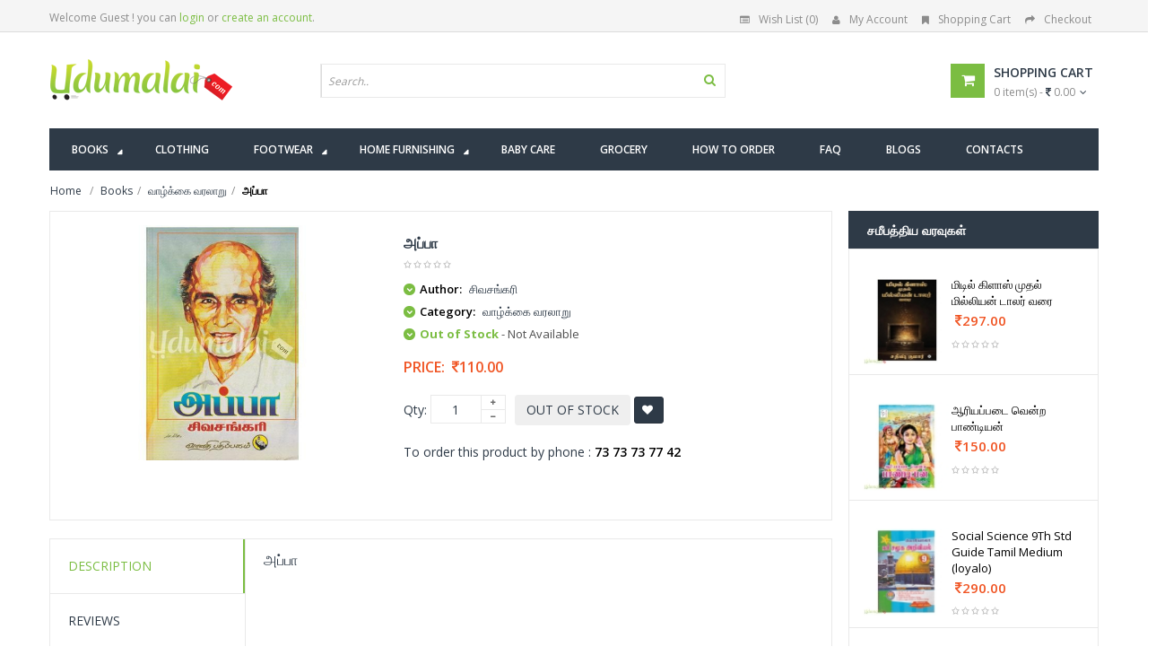

--- FILE ---
content_type: text/html; charset=UTF-8
request_url: https://www.udumalai.com/appa.htm
body_size: 93930
content:
<!DOCTYPE html>
<html dir="ltr" class="ltr" lang="en"><head>
<meta name="viewport" content="width=device-width">
<meta charset="UTF-8" />
<title>அப்பா - &#2970;&#3007;&#2997;&#2970;&#2969;&#3021;&#2965;&#2992;&#3007;, Buy tamil book Appa online, sivasankari Books, வாழ்க்கை வரலாறு</title>
<meta name="description" content="Buy tamil book அப்பா online, &#2970;&#3007;&#2997;&#2970;&#2969;&#3021;&#2965;&#2992;&#3007;, Buy tamil book Appa online and authored by sivasankari, வாழ்க்கை வரலாறு, buy your favorite tamil books online" />
<meta name="keywords" content="Buy tamil book அப்பா online, Buy &#2970;&#3007;&#2997;&#2970;&#2969;&#3021;&#2965;&#2992;&#3007; Books, Buy அப்பா Online, Buy tamil book Appa online, sivasankari Books, வாழ்க்கை வரலாறு,," />
<meta property="og:site_name" content="udumalai.com" />
<meta property="og:title" content="அப்பா - &#2970;&#3007;&#2997;&#2970;&#2969;&#3021;&#2965;&#2992;&#3007;, Buy tamil book Appa online, sivasankari Books, வாழ்க்கை வரலாறு" />
<meta property="og:image" content="http://www.udumalai.com/p_images/main_thumb/appa-21955.jpg" />
<meta property="og:type" content="website" />
<meta property="og:description" content="Buy tamil book அப்பா online, &#2970;&#3007;&#2997;&#2970;&#2969;&#3021;&#2965;&#2992;&#3007;, Buy tamil book Appa online and authored by sivasankari, வாழ்க்கை வரலாறு, buy your favorite tamil books online" />
<meta property="description" content="Buy tamil book அப்பா online, &#2970;&#3007;&#2997;&#2970;&#2969;&#3021;&#2965;&#2992;&#3007;, Buy tamil book Appa online and authored by sivasankari, வாழ்க்கை வரலாறு, buy your favorite tamil books online" />
<meta name="robots" content="INDEX,FOLLOW" />
<link rel="icon" type="image/x-icon" href="favicon.ico" />
<link rel="apple-touch-icon" href="apple/apple-touch-icon.png" />
<link rel="apple-touch-icon" href="apple/apple-touch-icon-72x72.png" />
<link rel="apple-touch-icon" href="apple/apple-touch-icon-114x114.png" />
<link href='https://fonts.googleapis.com/css?family=Open+Sans:400,300,600,700,800' rel='stylesheet' type='text/css'>
<link href="catalog/view/theme/lexus_superstore/stylesheet/bootstrap.css" rel="stylesheet" />
<link href="catalog/view/theme/lexus_superstore/stylesheet/stylesheet.min.css" rel="stylesheet" />
<link href="catalog/view/javascript/jquery/ui/themes/ui-lightness/jquery-ui-1.8.16.min.css" rel="stylesheet" />
<link href="catalog/view/theme/lexus_superstore/stylesheet/animation.css" rel="stylesheet" />
<link href="catalog/view/theme/lexus_superstore/stylesheet/font-awesome.min.css" rel="stylesheet" />
<link href="catalog/view/javascript/jquery/colorbox/colorbox.css" rel="stylesheet" />
<link href="catalog/view/theme/lexus_superstore/stylesheet/sliderlayer/css/typo.min.css" rel="stylesheet" />
<link href="catalog/view/theme/lexus_superstore/stylesheet/cis_style.css?v=1.1" rel="stylesheet" />
<script type="text/javascript" src="catalog/view/javascript/jquery/jquery-1.7.1.min.js"></script>
<script type="text/javascript" src="catalog/view/javascript/jquery/ui/jquery-ui-1.8.16.custom.min.js"></script>
<script type="text/javascript" src="catalog/view/javascript/jquery/ui/external/jquery.cookie.min.js"></script>
<script type="text/javascript" src="catalog/view/javascript/jquery/jquery.cycle.js"></script>
<script type="text/javascript" src="catalog/view/javascript/common.min.js"></script>
<script type="text/javascript" src="catalog/view/theme/lexus_superstore/javascript/common.js"></script>
<script type="text/javascript" src="catalog/view/javascript/jquery/bootstrap/bootstrap.min.js"></script>
<script type="text/javascript" src="catalog/view/javascript/jquery/colorbox/jquery.colorbox-min.js"></script>
<script type="text/javascript" src="catalog/view/javascript/validate.min.js"></script><script type="text/javascript" src="catalog/view/javascript/jquery/tabs.js"></script>
<!--[if lt IE 9]>
<script src="catalog/view/javascript/html5.js"></script>
<script src="catalog/view/javascript/respond.min.js"></script>
<link rel="stylesheet" type="text/css" href="catalog/view/theme/lexus_superstore/stylesheet/ie8.css" />
<![endif]-->
</head>
<body id="offcanvas-container" class="offcanvas-container layout-fullwidth fs14 page-product ">
	<section id="page" class="offcanvas-pusher" role="main">
        <header id="header">
            <div id="topbar">
                <div class="container">							
                    						<div class="show-desktop hidden-sm hidden-xs">
                <div class="quick-access pull-left">
                	                        <div class="login links">Welcome Guest !  you can <a href="login.php">login</a> or <a href="register.php">create an account</a>.</div>
                                     </div>
                <div class="quick-top-link pull-right">
                    <ul class="links pull-left">								
                        <li><a href="wishlist.php" class="wishlist-total"><i class="fa fa-list-alt"></i>Wish List (0)</a></li>
                        <li><a href="myaccount.php"><i class="fa fa-user"></i>My Account</a></li>
                        <li><a href="cart.php"><i class="fa fa-bookmark"></i>Shopping Cart</a></li>
                        <li><a class="last" href="cart.php"><i class="fa fa-share"></i>Checkout</a></li>
                    </ul>	
                </div>
            </div>
            <div class="show-mobile hidden-lg hidden-md">
                <div class="quick-cart pull-left">
                    <div class="quickaccess-toggle">
                        <a href="cart.php"><i class="fa fa-shopping-cart"></i></a>	
                    </div>
                </div>                
                <div class="quick-user pull-left">
                    <div class="quickaccess-toggle">
                        <i class="fa fa-user"></i>
                    </div>
                    <div class="inner-toggle">
                                                    <div class="login links">Welcome Guest !  you can <a href="login.php">login</a> or <a href="register.php">create an account</a>.</div>
                                             </div>
                </div>
                <div class="quick-access pull-left">
                    <div class="quickaccess-toggle">
                        <i class="fa fa-tasks"></i>															
                    </div>	
                    <div class="inner-toggle">
                        <ul class="links">									
                            <li><a href="wishlist.php" class="wishlist-total"><i class="fa fa-list-alt"></i>Wish List (0)</a></li>
                            <li><a href="myaccount.php"><i class="fa fa-user"></i>My Account</a></li>
                            <li><a class="last" href="cart.php"><i class="fa fa-share"></i>Checkout</a></li>
                        </ul>								
                    </div>						
                </div>
            </div>                </div>
            </div>
            <div id="header-main">	
                <div class="row">
                    <div class="container">
                      						<div class="col-lg-3 col-md-3 col-sm-5 col-xs-12 logo inner">
							<div id="logo-theme" class="logo-store" >
								<a href="./">
									<img src="image/udumalai-logo.png" title="அப்பா - &#2970;&#3007;&#2997;&#2970;&#2969;&#3021;&#2965;&#2992;&#3007;, Buy tamil book Appa online, sivasankari Books, வாழ்க்கை வரலாறு" alt="அப்பா - &#2970;&#3007;&#2997;&#2970;&#2969;&#3021;&#2965;&#2992;&#3007;, Buy tamil book Appa online, sivasankari Books, வாழ்க்கை வரலாறு" />
								</a>
							</div>
						</div>

						<div id="search" class="col-lg-7 col-md-7 col-sm-7 col-xs-12">
							<div class="input-group">
								<div class=" box search_box">
                                    <form method="POST" name="searchForm" id="searchForm" action="">                                        
                                        <div id="search1" class="search pull-left">
											<input type="text" name="keyword" id="keyword" autocomplete="off" placeholder="Search.." value="" maxlength="70" class="input-search form-control">
											<span class="button-search fa fa-search"></span>
										</div>
                                    </form>
                                	<div class="clear clr"></div>
                            	</div>																							
                             </div>						
						</div>					

						<div class="col-lg-2 col-md-2 shopping-cart inner hidden-xs hidden-sm">
							<div class="cart-top">
								<div id="cart" class="clearfix btn-group">
                                    <div class="heading media">		
                                        <div class="pull-left">
                                            <i class="icon-cart fa fa-shopping-cart"></i>
                                        </div>
                                        <div class="cart-inner media-body">
                                            <h4>Shopping Cart</h4>
                                            <a href="cart.php"><span id="cart-total">0 item(s) - <i class="fa fa-rupee"></i> 0.00</span><i class="fa fa-angle-down"></i></a>
                                        </div>
                                    </div>	
                                    <div class="content dropdown-menu">
                                        <div class="empty">Your shopping cart is empty!</div>
                                    </div>  
								</div>							
                            </div>
						</div>  	
                    </div>
                </div>
            </div>	
            <div class="custom-menu">
                <div id="pav-mainnav">			
                    <div class="container">
                        <div class="pav-megamenu">
	<div class="navbar navbar-default">
		<div id="mainmenutop" class="megamenu" role="navigation">
			<div class="navbar-header">
				<a class="navbar-toggle hidden-lg hidden-md" href="javascript:;" data-target=".navbar-collapse" data-toggle="collapse">
		        	<span class="fa fa-bars"></span>		        
		     	</a>
				<div class="collapse navbar-collapse navbar-ex1-collapse hidden-sm hidden-xs">
					<ul class="nav navbar-nav megamenu">
                    	<!--<li class="home" ><a href="./"><span class="menu-title"><i class="fa fa-home"></i>&nbsp; Home</span></a></li>-->
                        
                        <li class="full-width parent dropdown"><a href="book-shop.htm" class="dropdown-toggle" data-toggle="dropdown"><span class="menu-title">Books</span><b class="caret"></b></a>
                        
                        	<div class="dropdown-menu ddm-books">
                            	<div class="dropdown-menu-inner">
                            		<div class="row">
                                    	<!-- Col 1 -->
                                        <div class="mega-col col-xs-12 col-sm-12 col-md-3"> 
                                        	<div class="mega-col-inner">
                                            <div class="pavo-widget" id="pavowid-9">	
                                            	<h4 class="menu-title"><span class="menu-title"><em class="fa fa-caret-right"></em><a href="all-authors.php">எழுத்தாளர்கள்</a></span></h4>
													<div class="widget-html">
                                                        <div class="widget-inner">
                                                             <ul>
                                                      			<li><a href="suba-books.htm">சுபா</a></li><li><a href="thabu-sankar-books.htm">தபூ சங்கர்</a></li><li><a href="la-sa-ramamirtham-books.htm">&#2994;&#3006;.&#2970;&#3006;. &#2992;&#3006;&#2990;&#3006;&#2990;&#3007;&#2992;&#3009;&#2980;&#2990;&#3021;</a></li><li><a href="inquilab-books.htm">இன்குலாப்</a></li><li><a href="mugil-books.htm">முகில்</a></li><li><a href="kalachakram-narasimha-books.htm">காலச்சக்கரம் நரசிம்மா</a></li><li><a href="rajeshkumar-books.htm">ராஜேஷ்குமார்</a></li><li><a href="thi-janakiraman-books.htm">&#2980;&#3007;. &#2972;&#3006;&#2985;&#2965;&#3007;&#2992;&#3006;&#2990;&#2985;&#3021;</a></li><li><a href="endamuree-veeradaranath-books.htm">எண்டமூரி வீரேந்திரநாத்</a></li><li><a href="yugabharathi-books.htm">யுகபாரதி</a></li><li><a href="na-parthasarathy-books.htm">&#2984;&#3006;. &#2986;&#3006;&#2992;&#3021;&#2980;&#3021;&#2980;&#2970;&#3006;&#2992;&#2980;&#3007;</a></li><li><a href="tirupur-s-gopalakrishnan-books.htm">திருப்பூர் S. கோபாலகிருஷ்ணன் (GK)</a></li>                                                      		</ul>
                                                        </div>
                                                     </div>
                                              </div>
                                              </div>
                                         </div>
                                         <!-- Col 2 -->
                                         <div class="mega-col col-xs-12 col-sm-12 col-md-3"> 
                                        	<div class="mega-col-inner">
                                            <div class="pavo-widget" id="pavowid-9">	
                                            	<h4 class="menu-title"><span class="menu-title"><em class="fa fa-caret-right"></em>&nbsp;</span></h4>
													<div class="widget-html">
                                                        <div class="widget-inner">
                                                            <ul>
                                                      			<li><a href="aa-ka-perumal-books.htm">அ.கா.பெருமாள்</a></li><li><a href="athvika-bommu-books.htm">ஆத்விகா பொம்மு</a></li><li><a href="sandilyan-books.htm">&#2970;&#3006;&#2979;&#3021;&#2975;&#3007;&#2994;&#3021;&#2991;&#2985;&#3021;</a></li><li><a href="dr-t-mohanraj-books.htm">டாக்டர் மோகன் ராஜ்</a></li><li><a href="pirabhachan-books.htm">&#2986;&#3007;&#2992;&#2986;&#2974;&#3021;&#2970;&#2985;&#3021;</a></li><li><a href="joe-d-cruz-books.htm">ஜோ டி குருஸ்</a></li><li><a href="ashok-kumar-books.htm">அசோக் குமார்</a></li><li><a href="ayyanar-viswanath-books.htm">அய்யனார் விஸ்வநாத்</a></li><li><a href="nellai-vasanthan-books.htm">நெல்லை வசந்தன்</a></li><li><a href="covai-sathasivam-books.htm">கோவை சதாசிவம்</a></li><li><a href="jaggi-vasudev-books.htm">&#2972;&#2965;&#3021;&#2965;&#3007; &#2997;&#3006;&#2970;&#3009;&#2980;&#3015;&#2997;&#3021;</a></li><li><a href="arunan-books.htm">அருணன்</a></li>                                                      		</ul>	
                                                        </div>
                                                     </div>
                                              </div>
                                              </div>
                                         </div>
                                         <!-- Col 3 -->
                                         <div class="mega-col col-xs-12 col-sm-12 col-md-3"> 
                                        	<div class="mega-col-inner">
                                            <div class="pavo-widget" id="pavowid-9">	
                                            	<h4 class="menu-title"><span class="menu-title"><em class="fa fa-caret-right"></em><a href="all-category.php">வகைகள்</a></span></h4>
													<div class="widget-html">
                                                        <div class="widget-inner">
                                                            <ul>
                                                      			<li><a href="samaiyal-books.htm">சமையல்</a></li><li><a href="arasiyal-books.htm">அரசியல்</a></li><li><a href="kadithangal-books.htm">கடிதங்கள்</a></li><li><a href="palangala-elakkiyangal-books.htm">பழங்கால இலக்கியங்கள்</a></li><li><a href="cinema-books.htm">சினிமா</a></li><li><a href="mozhigal-katka-books.htm">மொழிகள் கற்க...</a></li><li><a href="travel-tour-books.htm">பயணம்/சுற்றுலா</a></li><li><a href="comics-books.htm">காமிக்ஸ்</a></li><li><a href="jothidam-books.htm">ஜோதிடம்</a></li><li><a href="sattam-books.htm">சட்டம்</a></li><li><a href="siththargal-books.htm">சித்தர்கள்</a></li><li><a href="kurunovelkal-books.htm">குறுநாவல்கள்</a></li>                                                      		</ul>	
                                                        </div>
                                                     </div>
                                              </div>
                                              </div>
                                         </div>
                                         <!-- Col 2 -->
                                         <div class="mega-col col-xs-12 col-sm-12 col-md-3"> 
                                        	<div class="mega-col-inner">
                                            <div class="pavo-widget" id="pavowid-9">	
                                            	<h4 class="menu-title"><span class="menu-title"><em class="fa fa-caret-right"></em>&nbsp;</span></h4>
													<div class="widget-html">
                                                        <div class="widget-inner">
                                                            <ul>
                                                      			<li><a href="subject-books-books.htm">பாடநூல்கள்</a></li><li><a href="thirukural-books.htm">திருக்குறள்</a></li><li><a href="arimugam-books.htm">அறிமுகம்</a></li><li><a href="varthagam-books.htm">வர்த்தகம்</a></li><li><a href="children-stories-books.htm">சிறுவர் இலக்கியம்</a></li><li><a href="cinema-books.htm">CD</a></li><li><a href="suya-munnetram-books.htm">சுயமுன்னேற்றம்</a></li><li><a href="agaraathi-books.htm">அகராதி</a></li><li><a href="puthinangal-books.htm">புதினங்கள்</a></li><li><a href="kelvi-pathil-books.htm">கேள்வி-பதில்</a></li><li><a href="katturaigal-books.htm">கட்டுரைகள்</a></li><li><a href="yoga-books.htm">யோகா/தியானம்</a></li>                                                      		</ul>	
                                                        </div>
                                                     </div>
                                              </div>
                                              </div>
                                         </div>
										
                                    </div>
                                 </div>
                             </div>
                             
                        </li>
                         
                          <li class=""><a href="clothing-shop.htm"><span class="menu-title">Clothing</span></a></li>
                          
                          <li class="pav-parrent parent dropdown"><a href="footwear-shop.htm" class="dropdown-toggle" data-toggle="dropdown"><span class="menu-title">Footwear</span><b class="caret"></b></a>
                              
                               <div class="dropdown-menu ddm-footwear">
                                    <div class="dropdown-menu-inner">
                                        <div class="row">
                                            
                                            														
														<div class="mega-col col-xs-12 col-sm-12 col-md-4"> 
                                                                <div class="mega-col-inner">
                                                                <h4 class="menu-title"><span class="menu-title"><em class="fa fa-caret-right"></em><a href="men-footwear.htm">Men FOOTWEAR</a></span></h4>
                                                                        <ul>
                                                                        <li>
                                                                        <div class="product-block">
																							<div class="image">
																							
																							<a href="lazo-model-no-5003-blue.htm" title="LAZO MODEL NO 5003(blue)">
																								<img class="img img-responsive" src="p_images/big_thumb/lazo-model-no-5003-blue-21169.jpg" alt="LAZO MODEL NO 5003(blue)" />
																							</a>
																							</div>
																							<div class="product-meta">	
																								<div class="name"><a href="lazo-model-no-5003-blue.htm">LAZO MODEL NO 5003(blue)</a></div>
																								<div class="price"><span class="price-new">&nbsp;<i class="fa fa-inr"></i> 325.00</span></div>
																							</div>
																						</div>		
                                                                        </li>
                                                                        <hr />
                                                                        <li><a href="men-footwear.htm">View All Products</a></li>
                                                                        <li>&nbsp;</li>
                                                                        </ul>  
                                                                </div>
                                                             </div>
														
																												
														<div class="mega-col col-xs-12 col-sm-12 col-md-4"> 
                                                                <div class="mega-col-inner">
                                                                <h4 class="menu-title"><span class="menu-title"><em class="fa fa-caret-right"></em><a href="women-footwear.htm">Women FOOTWEAR</a></span></h4>
                                                                        <ul>
                                                                        <li>
                                                                        <div class="product-block">
																							<div class="image">
																							
																							<a href="ace-footwear-a7-black.htm" title="ACE Footwear A7 (Black)">
																								<img class="img img-responsive" src="p_images/big_thumb/ace-footwear-a7-57274.jpg" alt="ACE Footwear A7 (Black)" />
																							</a>
																							</div>
																							<div class="product-meta">	
																								<div class="name"><a href="ace-footwear-a7-black.htm">ACE Footwear A7 (Black)</a></div>
																								<div class="price"><span class="price-new">&nbsp;<i class="fa fa-inr"></i> 189.00</span></div>
																							</div>
																						</div>		
                                                                        </li>
                                                                        <hr />
                                                                        <li><a href="women-footwear.htm">View All Products</a></li>
                                                                        <li>&nbsp;</li>
                                                                        </ul>  
                                                                </div>
                                                             </div>
														
																									
                                            <div class="mega-col col-xs-12 col-sm-12 col-md-4"> 
                                             	<div class="box banner-center effect">
                                                    <a class="overlay" href="footwear-shop.htm">&nbsp;</a>
                                                    <a href="footwear-shop.htm" title="VKC Pride Sandals For Men & Women"><img class="img-responsive img-banner" height="285px" src="image/data/banner/menu-vkc-pride-kajal.jpg" alt="VKC Pride Sandals For Men & Women"></a>
                                                    <div class="description"><p><a class="btn-shop-now btn-left" href="footwear-shop.htm"><span>Shop now</span><img alt="icon" src="image/data/banner/arrow.png"></a></p></div>
                                                </div>
                                            </div>
                                            
                                        </div>
                                     </div>
                                 </div>
                          
                          </li>
                          
                          
                          <li class="pav-parrent parent dropdown"><a href="home-furnishing-shop.htm" class="dropdown-toggle" data-toggle="dropdown"><span class="menu-title">Home Furnishing</span><b class="caret"></b></a>
                          
                          	  <div class="dropdown-menu ddm-home-furnishing">
                                    <div class="dropdown-menu-inner">
                                        <div class="row">
                                            
                                            														
														<div class="mega-col col-xs-12 col-sm-12 col-md-6"> 
                                                                <div class="mega-col-inner">
                                                                <h4 class="menu-title"><span class="menu-title"><em class="fa fa-caret-right"></em><a href="bed-sheets-footwear.htm">Bed Sheets FOOTWEAR</a></span></h4>
                                                                        <ul>
                                                                        <li>
                                                                        <div class="product-block">
																							<div class="image">
																							
																							<a href="kids-forest-single-bed-sheet-set.htm" title="Kids Forest - Single Bed Sheet Set">
																								<img class="img img-responsive" src="p_images/big_thumb/kids-forest-single-bed-sheet-set-25956.jpg" alt="Kids Forest - Single Bed Sheet Set" />
																							</a>
																							</div>
																							<div class="product-meta">	
																								<div class="name"><a href="kids-forest-single-bed-sheet-set.htm">Kids Forest - Single Bed Sheet Set</a></div>
																								<div class="price"><span class="price-new">&nbsp;<i class="fa fa-inr"></i> 950.00</span></div>
																							</div>
																						</div>		
                                                                        </li>
                                                                        <hr />
                                                                        <li><a href="home-furnishing-bed-sheets.htm">View All Products</a></li>
                                                                        <li>&nbsp;</li>
                                                                        </ul>  
                                                                </div>
                                                             </div>
														
																												
														<div class="mega-col col-xs-12 col-sm-12 col-md-6"> 
                                                                <div class="mega-col-inner">
                                                                <h4 class="menu-title"><span class="menu-title"><em class="fa fa-caret-right"></em><a href="bath-towels-footwear.htm">Bath Towels FOOTWEAR</a></span></h4>
                                                                        <ul>
                                                                        <li>
                                                                        <div class="product-block">
																							<div class="image">
																							
																							<a href="bath-terry-towel-yellow.htm" title="Bath Terry Towel Yellow">
																								<img class="img img-responsive" src="p_images/big_thumb/bath-terry-towel-yellow-61947.jpg" alt="Bath Terry Towel Yellow" />
																							</a>
																							</div>
																							<div class="product-meta">	
																								<div class="name"><a href="bath-terry-towel-yellow.htm">Bath Terry Towel Yellow</a></div>
																								<div class="price"><span class="price-new">&nbsp;<i class="fa fa-inr"></i> 399.00</span></div>
																							</div>
																						</div>		
                                                                        </li>
                                                                        <hr />
                                                                        <li><a href="home-furnishing-bath-towels.htm">View All Products</a></li>
                                                                        <li>&nbsp;</li>
                                                                        </ul>  
                                                                </div>
                                                             </div>
														
																									
                                        </div>
                                     </div>
                                 </div>
                          
                          </li>
                          
                           <li class=""><a href="baby-care-shop.htm"><span class="menu-title">Baby Care</span></a></li>
                           <li class=""><a href="grocery-shop.htm"><span class="menu-title">Grocery</span></a></li>                           
                           <!--<li class="parent dropdown"><a class="dropdown-toggle" data-toggle="dropdown" href="clothing-shop.htm"><span class="menu-title">Clothing</span><b class="caret"></b></a></li>-->                            
                           <li class=""><a href="how-to-order.htm"><span class="menu-title">How to Order</span></a></li>
                           <li class=""><a href="faq.htm"><span class="menu-title">FAQ</span></a></li>
                           <li class=""><a href="http://udumalaionline.blogspot.in/" target="_blank"><span class="menu-title">Blogs</span></a></li>
                           <li class=""><a href="contact-us.htm"><span class="menu-title">Contacts</span></a></li>
                            
                       </ul>                       				
                  </div>
			</div>
		</div>
	</div>
</div> 						
                    </div>					
                </div>
            </div>				
    	</header>
		<section id="sys-notification">
            <div class="container">
                <div id="notification"></div>
            </div>
        </section>
        <section id="columns" class="offcanvas-siderbars">
            <div class="row visible-xs">
                <div class="container"> 
                    <div class="offcanvas-sidebars-buttons">
                        <button type="button" data-for="column-left" class="pull-left btn btn-danger btn-theme-default"><i class="fa fa-sort-amount-asc"></i> Sidebar Left</button>
                        <button type="button" data-for="column-right" class="pull-right btn btn-danger btn-theme-default">Sidebar Right <i class="fa fa-sort-amount-desc"></i></button>
                    </div>
                </div>
            </div>
            <div id="breadcrumb">
                <ol class="breadcrumb container">
                    <li><a href="./"><span>Home</span></a></li>
                    <li><a href="book-shop.htm"><span>Books</span></a></li><li><a href="life-history-books.htm"><span>வாழ்க்கை வரலாறு</span></a></li><li><a href="appa.htm"><strong>அப்பா</strong></a></li>                </ol>
            </div>
            <div class="container">
				<div class="row">
                    <section class="col-md-9">  
                        <div id="content" class="product-detail">
                            <div class="product-info">
                            <div class="row">			
                            	                                <div class="col-lg-5 col-sm-5 col-md-5 col-xs-12 image-container">
                                    <!--<span class="product-label product-label-special"><span>new</span></span>-->
                                    <div class="image">
                                    	                                        <a title="அப்பா">
                                            <img src="p_images/main_thumb/appa-21955.jpg" title="appa-21955.jpg" alt="appa-21955.jpg" id="image" data-zoom-image="p_images/appa-21955.jpg" class="product-image-zoom img-responsive"/>
                                        </a>
                                    </div>
                                                                    </div>		
                                <!--<div class="col-lg-1 col-sm-1 col-md-1 col-xs-12"></div>-->        
                                <div class="col-lg-7 col-sm-7 col-md-7 col-xs-12 product-view">				
                                    <h1>அப்பா</h1>	
                                                                        <div class="review">
                                        <div><img src="catalog/view/theme/lexus_superstore/image/stars-0.png" alt="0 reviews">&nbsp;&nbsp;</div>
                                    </div>
                                    <div class="description">
                                                                                        <p>
															<i class="fa fa-chevron-down"></i>
															<b>Author:</b> 
															<a href="sivasankari-books.htm">&#2970;&#3007;&#2997;&#2970;&#2969;&#3021;&#2965;&#2992;&#3007;</a>
														  </p><p>
															<i class="fa fa-chevron-down"></i>
															<b>Category:</b> 
															<a href="life-history-books.htm"><span>வாழ்க்கை வரலாறு</span></a>
														  </p>                                             
                                           <p><i class="fa fa-chevron-down"></i> <span class="green bold font13px">Out of Stock</span><span class="gray70 font13px"> -  Not Available</span></p>                     	
                                    </div>
                                                                        <div class="price">
                                        <div class="price-gruop">
                                            <span>Price:</span>
                                            <span class="price-new">&nbsp;<i class="fa fa-inr"></i>110.00</span>                                        </div>
                                    </div>
                                                                        	<input type="hidden" name="item_id" id="item_id" value="23541" >
                                                                        <div class="product-extra">
                                        <div class="quantity-adder pull-left">
                                            <div class="quantity-number pull-left">
                                                <span>Qty:</span>
                                                <input type="text" maxlength="3" onKeyPress="return isNumberKey(event)" name="quantity" id="qty" size="1" value="1" />
                                            </div>
                                            <div class="quantity-wrapper pull-left">
                                                <span class="add-up add-action fa fa-plus"></span> 
                                                <span class="add-down add-action fa fa-minus"></span>
                                            </div>
                                        </div>											
                                        <div class="cart pull-left">	
                                        	                                            <button class="btn" data-id="24136">						
                                                <span>Out of Stock</span>
                                            </button> 
                                                                                        <a id="button-wish" class="wishlist btn fa fa-heart btn-theme-default add2wish" data-id="24136">&nbsp;</a>				
                                        </div>
                                    </div>
                        			<div class="product-extra">
                                   	To order this product by phone : <strong>73 73 73 77 42</strong>
                                    </div>
                                    <div class="share">
                                        <!-- AddThis Button BEGIN --> 				
                                        <script type="text/javascript" src="//s7.addthis.com/js/300/addthis_widget.js#pubid=ra-5507d4d317410529" async="async"></script>
<div class="addthis_sharing_toolbox"></div>                                        <!-- AddThis Button END -->
                                    </div>                 
                                </div>
                            </div>
                        </div>
                            <div class="tabs-group box row-fuild">
                                <div id="tabs" class="htabs col-lg-3 col-md-3 col-sm-3 col-xs-12">
                                    <ul class="nav nav-tabs clearfix">
                                        <li><a href="#tab-description">Description</a></li>			
                                        <li><a href="#tab-review">Reviews</a></li>
                                    </ul>			
                                </div>
                                <div class="tab-content col-lg-9 col-md-9 col-sm-9 col-xs-12"> 
                                    <div id="tab-description">
                                        <h2>அப்பா</h2>
                                        <p class="marginB15"></p>
                                                                            </div>
                                    <div id="tab-review" class="no-margin">
                                        <div id="review"></div>
                                        <h3 id="review-title">அப்பா - Product Reviews</h3>
                                        <hr />
                                        <p>No reviews available</p>
                                    </div>
                                </div> 
                            </div>
                            <div class="box product-related clearfix">	
                            								<div class="box-heading"><span>Related Products</span></div>
                                <div id="related" class="slide row-fuild" data-interval="0">
                                    <div class="carousel-controls">
                                      <a class="carousel-control left fa fa-angle-left" href="#related" data-slide="prev"></a>
                                      <a class="carousel-control right fa fa-angle-right" href="#related" data-slide="next"></a>
                                    </div>
                                    <div class="box-content carousel-inner">
                                			<div class="item active">
                                            	<div class="row box-product">		
												   <div class="col-lg-3 col-md-3 col-sm-6 col-xs-12 product-cols">
                                                                            <div class="product-block">
                                                                                <div class="image">
                                                                                
                                                                                <a href="nenjil-olirum-sudar.htm" title="நெஞ்சில் ஒளிரும் சுடர்">
                                                                                    <img class="img img-responsive" src="p_images/big_thumb/nenjil-olirum-sudar-14141.jpg" alt="நெஞ்சில் ஒளிரும் சுடர்" />
                                                                                </a>
                                                                                <!-- zoom image-->
                                                                                <a href="p_images/main_thumb/nenjil-olirum-sudar-14141.jpg" class="btn btn-theme-default colorbox product-zoom" title="நெஞ்சில் ஒளிரும் சுடர்"><i class="fa fa-search-plus"></i></a>
                                                                                <!-- Swap image -->
                                                                                <a class="pav-colorbox btn btn-theme-default" href="quickview-nenjil-olirum-sudar.htm"><em class="fa fa-eye"></em><span>Quick View</span></a>
                                                                                </div>
                                                                                <div class="product-meta">	
                                                                                    <div class="name"><a href="nenjil-olirum-sudar.htm">நெஞ்சில் ஒளிரும் சுடர்</a></div>
                                                                                    <div class="description">
                                                                                        
                                                                                    </div>
                                                                                    <div class="price"><span class="price-new">&nbsp;<i class="fa fa-inr"></i>100.00</span></div>
                                                                                    <div class="rating"><img src="catalog/view/theme/lexus_superstore/image/stars-0.png" alt="0"></div>
                                                                                    <div class="action">
																						<div class="cart">
																							<button onclick="addToCart('11626','10588');" class="btn btn-shopping-cart">
																					<span>Add to Cart</span>
																				</button>
																						</div>
																						<div class="button-group">
																							<div class="wishlist">
																								<a onclick="addToWishList('11626','10588');" title="Add to Wish List" class="fa fa-heart product-icon">
																									<span>Add to Wish List</span>
																								</a>	
																							</div>
																						</div>
																					</div>
                                                                                </div>
                                                                            </div>
                                                                        </div><div class="col-lg-3 col-md-3 col-sm-6 col-xs-12 product-cols">
                                                                            <div class="product-block">
                                                                                <div class="image">
                                                                                
                                                                                <a href="ulaka-sarithiram-2-parts.htm" title="உலக சரித்திரம் (2 பாகங்கள்)">
                                                                                    <img class="img img-responsive" src="p_images/big_thumb/ulaka-sarithiram-2-parts-94884.jpg" alt="உலக சரித்திரம் (2 பாகங்கள்)" />
                                                                                </a>
                                                                                <!-- zoom image-->
                                                                                <a href="p_images/main_thumb/ulaka-sarithiram-2-parts-94884.jpg" class="btn btn-theme-default colorbox product-zoom" title="உலக சரித்திரம் (2 பாகங்கள்)"><i class="fa fa-search-plus"></i></a>
                                                                                <!-- Swap image -->
                                                                                <a class="pav-colorbox btn btn-theme-default" href="quickview-ulaka-sarithiram-2-parts.htm"><em class="fa fa-eye"></em><span>Quick View</span></a>
                                                                                </div>
                                                                                <div class="product-meta">	
                                                                                    <div class="name"><a href="ulaka-sarithiram-2-parts.htm">உலக சரித்திரம் (2 பாகங்கள்)</a></div>
                                                                                    <div class="description">
                                                                                        
                                                                                    </div>
                                                                                    <div class="price"><span class="price-new">&nbsp;<i class="fa fa-inr"></i>1600.00</span></div>
                                                                                    <div class="rating"><img src="catalog/view/theme/lexus_superstore/image/stars-0.png" alt="0"></div>
                                                                                    <div class="action">
																						<div class="cart">
																							<button onclick="addToCart('9467','8517');" class="btn btn-shopping-cart">
																					<span>Add to Cart</span>
																				</button>
																						</div>
																						<div class="button-group">
																							<div class="wishlist">
																								<a onclick="addToWishList('9467','8517');" title="Add to Wish List" class="fa fa-heart product-icon">
																									<span>Add to Wish List</span>
																								</a>	
																							</div>
																						</div>
																					</div>
                                                                                </div>
                                                                            </div>
                                                                        </div><div class="col-lg-3 col-md-3 col-sm-6 col-xs-12 product-cols">
                                                                            <div class="product-block">
                                                                                <div class="image">
                                                                                
                                                                                <a href="maamanithar-surchith.htm" title="மாமனிதர் சுர்ஜித்">
                                                                                    <img class="img img-responsive" src="p_images/big_thumb/maamanithar-surchith-85896.jpg" alt="மாமனிதர் சுர்ஜித்" />
                                                                                </a>
                                                                                <!-- zoom image-->
                                                                                <a href="p_images/main_thumb/maamanithar-surchith-85896.jpg" class="btn btn-theme-default colorbox product-zoom" title="மாமனிதர் சுர்ஜித்"><i class="fa fa-search-plus"></i></a>
                                                                                <!-- Swap image -->
                                                                                <a class="pav-colorbox btn btn-theme-default" href="quickview-maamanithar-surchith.htm"><em class="fa fa-eye"></em><span>Quick View</span></a>
                                                                                </div>
                                                                                <div class="product-meta">	
                                                                                    <div class="name"><a href="maamanithar-surchith.htm">மாமனிதர் சுர்ஜித்</a></div>
                                                                                    <div class="description">
                                                                                        
                                                                                    </div>
                                                                                    <div class="price"><span class="price-new">&nbsp;<i class="fa fa-inr"></i>40.00</span></div>
                                                                                    <div class="rating"><img src="catalog/view/theme/lexus_superstore/image/stars-0.png" alt="0"></div>
                                                                                    <div class="action">
																						<div class="cart">
																							<button onclick="addToCart('13228','12054');" class="btn btn-shopping-cart">
																					<span>Add to Cart</span>
																				</button>
																						</div>
																						<div class="button-group">
																							<div class="wishlist">
																								<a onclick="addToWishList('13228','12054');" title="Add to Wish List" class="fa fa-heart product-icon">
																									<span>Add to Wish List</span>
																								</a>	
																							</div>
																						</div>
																					</div>
                                                                                </div>
                                                                            </div>
                                                                        </div><div class="col-lg-3 col-md-3 col-sm-6 col-xs-12 product-cols">
                                                                            <div class="product-block">
                                                                                <div class="image">
                                                                                
                                                                                <a href="em-ke-thiagaraja-bhagavathar-thiraiyum-vaazhvum.htm" title="எம்.கே. தியாகராஜ பாகவதர் திரையும் வாழ்வும் ">
                                                                                    <img class="img img-responsive" src="p_images/big_thumb/em-ke-thiagaraja-bhagavathar-thiraiyum-vaazhvum-51504.jpg" alt="எம்.கே. தியாகராஜ பாகவதர் திரையும் வாழ்வும் " />
                                                                                </a>
                                                                                <!-- zoom image-->
                                                                                <a href="p_images/main_thumb/em-ke-thiagaraja-bhagavathar-thiraiyum-vaazhvum-51504.jpg" class="btn btn-theme-default colorbox product-zoom" title="எம்.கே. தியாகராஜ பாகவதர் திரையும் வாழ்வும் "><i class="fa fa-search-plus"></i></a>
                                                                                <!-- Swap image -->
                                                                                <a class="pav-colorbox btn btn-theme-default" href="quickview-em-ke-thiagaraja-bhagavathar-thiraiyum-vaazhvum.htm"><em class="fa fa-eye"></em><span>Quick View</span></a>
                                                                                </div>
                                                                                <div class="product-meta">	
                                                                                    <div class="name"><a href="em-ke-thiagaraja-bhagavathar-thiraiyum-vaazhvum.htm">எம்.கே. தியாகராஜ பாகவதர் திரையும் வாழ்வும் </a></div>
                                                                                    <div class="description">
                                                                                        
                                                                                    </div>
                                                                                    <div class="price"><span class="price-new">&nbsp;<i class="fa fa-inr"></i>100.00</span></div>
                                                                                    <div class="rating"><img src="catalog/view/theme/lexus_superstore/image/stars-0.png" alt="0"></div>
                                                                                    <div class="action">
																						<div class="cart">
																							<button onclick="addToCart('28508','27913');" class="btn btn-shopping-cart">
																					<span>Add to Cart</span>
																				</button>
																						</div>
																						<div class="button-group">
																							<div class="wishlist">
																								<a onclick="addToWishList('28508','27913');" title="Add to Wish List" class="fa fa-heart product-icon">
																									<span>Add to Wish List</span>
																								</a>	
																							</div>
																						</div>
																					</div>
                                                                                </div>
                                                                            </div>
                                                                        </div>	</div>
                                                                          </div>
                                                                          <div class="item">
                                                                            <div class="row box-product"><div class="col-lg-3 col-md-3 col-sm-6 col-xs-12 product-cols">
                                                                            <div class="product-block">
                                                                                <div class="image">
                                                                                <span class="fs-label" data-toggle="tooltip" data-placement="right" title="Fast Delivery">FD</span>
                                                                                <a href="apollovil-j.htm" title="அப்பல்லோவில் ஜெ">
                                                                                    <img class="img img-responsive" src="p_images/big_thumb/apollovil-j-54659.jpg" alt="அப்பல்லோவில் ஜெ" />
                                                                                </a>
                                                                                <!-- zoom image-->
                                                                                <a href="p_images/main_thumb/apollovil-j-54659.jpg" class="btn btn-theme-default colorbox product-zoom" title="அப்பல்லோவில் ஜெ"><i class="fa fa-search-plus"></i></a>
                                                                                <!-- Swap image -->
                                                                                <a class="pav-colorbox btn btn-theme-default" href="quickview-apollovil-j.htm"><em class="fa fa-eye"></em><span>Quick View</span></a>
                                                                                </div>
                                                                                <div class="product-meta">	
                                                                                    <div class="name"><a href="apollovil-j.htm">அப்பல்லோவில் ஜெ</a></div>
                                                                                    <div class="description">
                                                                                        
                                                                                    </div>
                                                                                    <div class="price"><span class="price-new">&nbsp;<i class="fa fa-inr"></i>200.00</span></div>
                                                                                    <div class="rating"><img src="catalog/view/theme/lexus_superstore/image/stars-0.png" alt="0"></div>
                                                                                    <div class="action">
																						<div class="cart">
																							<button onclick="addToCart('19127','18479');" class="btn btn-shopping-cart">
																					<span>Add to Cart</span>
																				</button>
																						</div>
																						<div class="button-group">
																							<div class="wishlist">
																								<a onclick="addToWishList('19127','18479');" title="Add to Wish List" class="fa fa-heart product-icon">
																									<span>Add to Wish List</span>
																								</a>	
																							</div>
																						</div>
																					</div>
                                                                                </div>
                                                                            </div>
                                                                        </div><div class="col-lg-3 col-md-3 col-sm-6 col-xs-12 product-cols">
                                                                            <div class="product-block">
                                                                                <div class="image">
                                                                                
                                                                                <a href="rahul-gandhi.htm" title="ராகுல் காந்தி">
                                                                                    <img class="img img-responsive" src="p_images/big_thumb/rahul-gandhi-61733.jpg" alt="ராகுல் காந்தி" />
                                                                                </a>
                                                                                <!-- zoom image-->
                                                                                <a href="p_images/main_thumb/rahul-gandhi-61733.jpg" class="btn btn-theme-default colorbox product-zoom" title="ராகுல் காந்தி"><i class="fa fa-search-plus"></i></a>
                                                                                <!-- Swap image -->
                                                                                <a class="pav-colorbox btn btn-theme-default" href="quickview-rahul-gandhi.htm"><em class="fa fa-eye"></em><span>Quick View</span></a>
                                                                                </div>
                                                                                <div class="product-meta">	
                                                                                    <div class="name"><a href="rahul-gandhi.htm">ராகுல் காந்தி</a></div>
                                                                                    <div class="description">
                                                                                        
                                                                                    </div>
                                                                                    <div class="price"><span class="price-new">&nbsp;<i class="fa fa-inr"></i>350.00</span></div>
                                                                                    <div class="rating"><img src="catalog/view/theme/lexus_superstore/image/stars-0.png" alt="0"></div>
                                                                                    <div class="action">
																						<div class="cart">
																							<button onclick="addToCart('42082','41487');" class="btn btn-shopping-cart">
																					<span>Add to Cart</span>
																				</button>
																						</div>
																						<div class="button-group">
																							<div class="wishlist">
																								<a onclick="addToWishList('42082','41487');" title="Add to Wish List" class="fa fa-heart product-icon">
																									<span>Add to Wish List</span>
																								</a>	
																							</div>
																						</div>
																					</div>
                                                                                </div>
                                                                            </div>
                                                                        </div><div class="col-lg-3 col-md-3 col-sm-6 col-xs-12 product-cols">
                                                                            <div class="product-block">
                                                                                <div class="image">
                                                                                <span class="fs-label" data-toggle="tooltip" data-placement="right" title="Fast Delivery">FD</span>
                                                                                <a href="en-valkkai-tharisanam-pulam.htm" title="என் வாழ்க்கை தரிசனம்: இயற்கையை இசைந்த பெருவாழ்வு குறித்து...">
                                                                                    <img class="img img-responsive" src="p_images/big_thumb/en-valkkai-tharisanam-pulam-76765.jpg" alt="என் வாழ்க்கை தரிசனம்: இயற்கையை இசைந்த பெருவாழ்வு குறித்து..." />
                                                                                </a>
                                                                                <!-- zoom image-->
                                                                                <a href="p_images/main_thumb/en-valkkai-tharisanam-pulam-76765.jpg" class="btn btn-theme-default colorbox product-zoom" title="என் வாழ்க்கை தரிசனம்: இயற்கையை இசைந்த பெருவாழ்வு குறித்து..."><i class="fa fa-search-plus"></i></a>
                                                                                <!-- Swap image -->
                                                                                <a class="pav-colorbox btn btn-theme-default" href="quickview-en-valkkai-tharisanam-pulam.htm"><em class="fa fa-eye"></em><span>Quick View</span></a>
                                                                                </div>
                                                                                <div class="product-meta">	
                                                                                    <div class="name"><a href="en-valkkai-tharisanam-pulam.htm">என் வாழ்க்கை தரிசனம்: இயற்கையை இசைந்த பெருவாழ்வு குறித்து...</a></div>
                                                                                    <div class="description">
                                                                                        
                                                                                    </div>
                                                                                    <div class="price"><span class="price-new">&nbsp;<i class="fa fa-inr"></i>60.00</span></div>
                                                                                    <div class="rating"><img src="catalog/view/theme/lexus_superstore/image/stars-0.png" alt="0"></div>
                                                                                    <div class="action">
																						<div class="cart">
																							<button onclick="addToCart('14098','12916');" class="btn btn-shopping-cart">
																					<span>Add to Cart</span>
																				</button>
																						</div>
																						<div class="button-group">
																							<div class="wishlist">
																								<a onclick="addToWishList('14098','12916');" title="Add to Wish List" class="fa fa-heart product-icon">
																									<span>Add to Wish List</span>
																								</a>	
																							</div>
																						</div>
																					</div>
                                                                                </div>
                                                                            </div>
                                                                        </div><div class="col-lg-3 col-md-3 col-sm-6 col-xs-12 product-cols">
                                                                            <div class="product-block">
                                                                                <div class="image">
                                                                                
                                                                                <a href="nirka-atharukku-thaga.htm" title="நிற்க அதற்கு தக">
                                                                                    <img class="img img-responsive" src="p_images/big_thumb/nirka-atharukku-thaga-18333.jpg" alt="நிற்க அதற்கு தக" />
                                                                                </a>
                                                                                <!-- zoom image-->
                                                                                <a href="p_images/main_thumb/nirka-atharukku-thaga-18333.jpg" class="btn btn-theme-default colorbox product-zoom" title="நிற்க அதற்கு தக"><i class="fa fa-search-plus"></i></a>
                                                                                <!-- Swap image -->
                                                                                <a class="pav-colorbox btn btn-theme-default" href="quickview-nirka-atharukku-thaga.htm"><em class="fa fa-eye"></em><span>Quick View</span></a>
                                                                                </div>
                                                                                <div class="product-meta">	
                                                                                    <div class="name"><a href="nirka-atharukku-thaga.htm">நிற்க அதற்கு தக</a></div>
                                                                                    <div class="description">
                                                                                        
                                                                                    </div>
                                                                                    <div class="price"><span class="price-new">&nbsp;<i class="fa fa-inr"></i>180.00</span></div>
                                                                                    <div class="rating"><img src="catalog/view/theme/lexus_superstore/image/stars-0.png" alt="0"></div>
                                                                                    <div class="action">
																						<div class="cart">
																							<button onclick="addToCart('41345','40750');" class="btn btn-shopping-cart">
																					<span>Add to Cart</span>
																				</button>
																						</div>
																						<div class="button-group">
																							<div class="wishlist">
																								<a onclick="addToWishList('41345','40750');" title="Add to Wish List" class="fa fa-heart product-icon">
																									<span>Add to Wish List</span>
																								</a>	
																							</div>
																						</div>
																					</div>
                                                                                </div>
                                                                            </div>
                                                                        </div>                                                    </div>
                                            </div>
                                	</div>
                            </div>                            </div>	
                        </div>
                        <script type="text/javascript" src=" catalog/view/javascript/jquery/elevatezoom/elevatezoom-min.js"></script>
						<script type="text/javascript">
                               $("#image").elevateZoom( {  gallery:'image-additional-carousel', 
                                                            cursor: 'pointer', 
                                                            galleryActiveClass: 'active' } ); 
                        </script>
                        <script type="text/javascript">
							$('#tabs a').tabs();
                        </script> 
                    </section>
                    <aside class="col-md-3">
                    	<div id="column-left" class="sidebar">
														<div class="box latest">                                
                                <div class="box-heading">
                                    <span>சமீபத்திய வரவுகள்</span>
                                    <em class="line"></em>
                                </div>                                
                                <div class="box-content">		
                                    <div class="row product-items">
                                        
                                        <div class="col-lg-3 col-md-3 col-sm-3 product-cols">
																<div class="product-block">
																	<div class="image">
																	
																	<a href="middle-class-muthal-million-dolar-varai.htm" title="மிடில் கிளாஸ் முதல் மில்லியன் டாலர் வரை">
																		<img class="img img-responsive" src="p_images/small_thumb/middle-class-muthal-million-dolar-varai-96904.jpg" alt="மிடில் கிளாஸ் முதல் மில்லியன் டாலர் வரை" />
																	</a>
																	</div>
																	<div class="product-meta">	
																		<div class="name"><a href="middle-class-muthal-million-dolar-varai.htm">மிடில் கிளாஸ் முதல் மில்லியன் டாலர் வரை</a></div>
																		<div class="price"><span class="price-new">&nbsp;<i class="fa fa-inr"></i>297.00</span></div>
																		<div class="rating"><img src="catalog/view/theme/lexus_superstore/image/stars-0.png" alt="0"></div>
																	</div>
																</div>
															</div><div class="col-lg-3 col-md-3 col-sm-3 product-cols">
																<div class="product-block">
																	<div class="image">
																	
																	<a href="aariyappadai-vendra-pandiyan.htm" title="ஆரியப்படை வென்ற பாண்டியன்">
																		<img class="img img-responsive" src="p_images/small_thumb/aariyappadai-vendra-pandiyan-02135.jpg" alt="ஆரியப்படை வென்ற பாண்டியன்" />
																	</a>
																	</div>
																	<div class="product-meta">	
																		<div class="name"><a href="aariyappadai-vendra-pandiyan.htm">ஆரியப்படை வென்ற பாண்டியன்</a></div>
																		<div class="price"><span class="price-new">&nbsp;<i class="fa fa-inr"></i>150.00</span></div>
																		<div class="rating"><img src="catalog/view/theme/lexus_superstore/image/stars-0.png" alt="0"></div>
																	</div>
																</div>
															</div><div class="col-lg-3 col-md-3 col-sm-3 product-cols">
																<div class="product-block">
																	<div class="image">
																	
																	<a href="social-science-9th-std-guide-tamil-medium-loyalo.htm" title="Social Science 9Th Std Guide Tamil Medium (loyalo)">
																		<img class="img img-responsive" src="p_images/small_thumb/social-science-9th-std-guide-tamil-medium-loyalo-48975.jpg" alt="Social Science 9Th Std Guide Tamil Medium (loyalo)" />
																	</a>
																	</div>
																	<div class="product-meta">	
																		<div class="name"><a href="social-science-9th-std-guide-tamil-medium-loyalo.htm">Social Science 9Th Std Guide Tamil Medium (loyalo)</a></div>
																		<div class="price"><span class="price-new">&nbsp;<i class="fa fa-inr"></i>290.00</span></div>
																		<div class="rating"><img src="catalog/view/theme/lexus_superstore/image/stars-0.png" alt="0"></div>
																	</div>
																</div>
															</div><div class="col-lg-3 col-md-3 col-sm-3 product-cols">
																<div class="product-block">
																	<div class="image">
																	
																	<a href="ithaya-pugal-vaindaval.htm" title="இதயப் புகழ் வாய்ந்தவள்">
																		<img class="img img-responsive" src="p_images/small_thumb/ithaya-pugal-vaindaval-31087.jpg" alt="இதயப் புகழ் வாய்ந்தவள்" />
																	</a>
																	</div>
																	<div class="product-meta">	
																		<div class="name"><a href="ithaya-pugal-vaindaval.htm">இதயப் புகழ் வாய்ந்தவள்</a></div>
																		<div class="price"><span class="price-new">&nbsp;<i class="fa fa-inr"></i>50.00</span></div>
																		<div class="rating"><img src="catalog/view/theme/lexus_superstore/image/stars-0.png" alt="0"></div>
																	</div>
																</div>
															</div><div class="col-lg-3 col-md-3 col-sm-3 product-cols">
																<div class="product-block">
																	<div class="image">
																	
																	<a href="uyirrai-iruka-varavaiya.htm" title="உயிராய் இருக்க வருவாயா?">
																		<img class="img img-responsive" src="p_images/small_thumb/uyirrai-iruka-varavaiya-77189.jpg" alt="உயிராய் இருக்க வருவாயா?" />
																	</a>
																	</div>
																	<div class="product-meta">	
																		<div class="name"><a href="uyirrai-iruka-varavaiya.htm">உயிராய் இருக்க வருவாயா?</a></div>
																		<div class="price"><span class="price-new">&nbsp;<i class="fa fa-inr"></i>130.00</span></div>
																		<div class="rating"><img src="catalog/view/theme/lexus_superstore/image/stars-0.png" alt="0"></div>
																	</div>
																</div>
															</div><div class="col-lg-3 col-md-3 col-sm-3 product-cols">
																<div class="product-block">
																	<div class="image">
																	
																	<a href="soviyathukku-pinthaya-ulagam.htm" title="சோவியத்துக்குப் பிந்தைய உலகம்">
																		<img class="img img-responsive" src="p_images/small_thumb/soviyathukku-pinthaya-ulagam-29246.jpg" alt="சோவியத்துக்குப் பிந்தைய உலகம்" />
																	</a>
																	</div>
																	<div class="product-meta">	
																		<div class="name"><a href="soviyathukku-pinthaya-ulagam.htm">சோவியத்துக்குப் பிந்தைய உலகம்</a></div>
																		<div class="price"><span class="price-new">&nbsp;<i class="fa fa-inr"></i>130.00</span></div>
																		<div class="rating"><img src="catalog/view/theme/lexus_superstore/image/stars-0.png" alt="0"></div>
																	</div>
																</div>
															</div>		
                                         	
                                    </div>
                                </div>		
                            </div>                            							<div id="banner0" class="box banner hidden-xs hidden-sm">
                              <div><a href="home-furnishing-bed-sheets.htm"><img src="image/data/banner/home-furnishing-bed-sheets.jpg" alt="Home Furnishing - Bed Sheets" title="Home Furnishing - Bed Sheets" class="img-responsive" /></a></div>
                              <div><a href="home-furnishing-bath-towels.htm"><img src="image/data/banner/bath-terry-towel.jpg" alt="Home Furnishing - Bath Towels" title="Home Furnishing - Bath Towels" class="img-responsive" /></a></div>
                              <div><a href="footwear-shop.htm"><img src="image/data/banner/vkc-pride-kajal-277x407.jpg" alt="VKC Pride Sandals For Men & Women" title="VKC Pride Sandals For Men & Women" class="img-responsive" /></a></div>
                            </div>
                            
                            <script type="text/javascript">
                              $(document).ready(function() {
                                 $('#banner0 div:first-child').css('display', 'block');
								 
								 $('#banner0').cycle({
									timeout:10000,
    								speed:500,
                                    before: function(current, next) {
                                       $(next).parent().height($(next).outerHeight());
                                    }
                               	 });
							   
                              });
                             </script>	
                            							<div class="box a-center">
                              <div id="fb-root"></div>
								<script>(function(d, s, id) {
                                  var js, fjs = d.getElementsByTagName(s)[0];
                                  if (d.getElementById(id)) return;
                                  js = d.createElement(s); js.id = id;
                                  js.src = "//connect.facebook.net/en_US/sdk.js#xfbml=1&version=v2.0";
                                  fjs.parentNode.insertBefore(js, fjs);
                                }(document, 'script', 'facebook-jssdk'));</script>
                              <div class="fb-like-box" data-href="https://www.facebook.com/udumalai" data-width="279" data-height="500" data-colorscheme="light" data-show-faces="true" data-header="false" data-stream="true" data-show-border="true"></div>
                            </div>		
            			</div>			
            		</aside>
        		</div>
            </div>	
    	</section>
                <footer id="footer">
                    
		<div class="footer-top">			
		<div class="container">
			<div class="custom">
									<div class="row">	
					<div class="col-lg-8 col-md-8 col-sm-12 col-xs-12"><div class=" box newsletter_block" id="newsletter_footer_top0">
	<div class="box-content">
		<form id="formNewLestter" method="post" class="formNewLestter">
			<div class="box-heading pull-left">
				<span class="fa fa-envelope-o pull-left"></span>
				<div>
					<p class="title_newletter">Newsletter</p>
                    <p>Register to get our newsletter</p>
				</div>
				
			</div>
			<div class="clearfix input-group">
				<input type="text" class="inputNew form-control email_only" maxlength="50" onblur="javascript:if(this.value=='')this.value='Your email address';" onfocus="javascript:if(this.value=='Your email address')this.value='';" value="Your email address" size="18" name="email">				
				<input type="submit" name="submitNewsletter" class="button_mini btn" value="Subscribe">		
				<input type="hidden" value="1" name="action">
				<div class="valid"></div>
			</div>
			
		</form>
	</div>
</div>

<script type="text/javascript">
 
	$('#formNewLestter').on('submit', function() {
		var sbt =  '<img src=\"catalog/view/theme/default/image/close.png\" alt=\"\" class=\"close\">';
		var email = $('.inputNew').val();
		$(".warning, .success").remove();
		if(!isValidEmailAddress(email)) {
			$('.valid').html("<div class=\"warning\">Email is not valid!"+sbt+"<img src='image/close.png' alt='' class='close' /></div>");
			$('.inputNew').focus();
			return false;
		}
		
		$.ajax({
			type: "post",
			url: "inc/jquery_newsletter.php",
			data: $("#formNewLestter").serialize(),
			success: function(msg)
			{
				alert(msg);
				$(".warning, .success").remove();
				var dataArr = msg.split('~');
				if(dataArr[1] == 0){
					$('.valid').html("<div class=\"warning\">"+dataArr[2]+"<img src='image/close.png' alt='' class='close' /></div>");
				}else{
					$('.valid').html("<div class=\"success\">"+dataArr[2]+"<img src='image/close.png' alt='' class='close' /></div>");
				}
			}
		});
		return false;
	});


	function isValidEmailAddress(emailAddress) {
		var pattern = new RegExp(/^(("[\w-\s]+")|([\w-]+(?:\.[\w-]+)*)|("[\w-\s]+")([\w-]+(?:\.[\w-]+)*))(@((?:[\w-]+\.)*\w[\w-]{0,66})\.([a-z]{2,6}(?:\.[a-z]{2})?)$)|(@\[?((25[0-5]\.|2[0-4][0-9]\.|1[0-9]{2}\.|[0-9]{1,2}\.))((25[0-5]|2[0-4][0-9]|1[0-9]{2}|[0-9]{1,2})\.){2}(25[0-5]|2[0-4][0-9]|1[0-9]{2}|[0-9]{1,2})\]?$)/i);
		return pattern.test(emailAddress);
	}
</script></div>
						
										
					<div class="col-lg-4 col-md-4 col-sm-12 col-xs-12"><div class="box pav-custom  ">
                        <div class="box-content">
                        <div class="">
                            <div class="social"><span>Follow us on</span>
                            <ul>
                                <li><a class="fa fa-facebook" target="_blank" href="https://www.facebook.com/udumalai">&nbsp;</a></li>
                                <li><a class="fa fa-twitter" target="_blank" href="https://twitter.com/udumalai">&nbsp;</a></li>
                                <li><a class="fa fa-google-plus" href="#">&nbsp;</a></li>
								<li><a class="fa fa-linkedin" href="#">&nbsp;</a></li>
                                <li><a class="fa fa-rss" target="_blank" href="http://udumalaionline.blogspot.in/">&nbsp;</a></li>
                            </ul>
                            </div>
                        </div>
                    </div>
					</div></div>
					
               </div>	
			</div>
		</div>		
	</div>
    
			<div class="footer-center">
            <div class="container">
            
                    <div class="row">	
                        <div class="col-lg-3 col-md-3 col-sm-6 col-xs-12"><div class="box pav-custom">
                            <h4 class="box-heading">INFORMATION</h4>
                            <div class="box-content">
                                <div class="">
                                    <ul class="list">
                                        <li><a href="about-us.htm"><i class="fa fa-stop">&nbsp;</i>About Us</a></li>
                                        <li><a href="terms-of-use.htm"><i class="fa fa-stop">&nbsp;</i>Terms of Use</a></li>
                                        <li><a href="privacy-policy.htm"><i class="fa fa-stop">&nbsp;</i>Privacy Policy</a></li>
                                        <li><a href="shipping-policy.htm"><i class="fa fa-stop">&nbsp;</i>Shipping Policy</a></li>
                                        <li><a href="return-policy.htm"><i class="fa fa-stop">&nbsp;</i>Return Policy</a></li>
                                        <li><a href="http://udumalaionline.blogspot.in/" target="_blank"><i class="fa fa-stop">&nbsp;</i>Blogs</a></li>
                                    </ul>
                                </div>
                            </div>
                        </div></div>
                        
                        
                        <div class="col-lg-3 col-md-3 col-sm-6 col-xs-12"><div class="box pav-custom  ">
                        <h4 class="box-heading">MY ACCOUNT & Support</h4>
                            <div class="box-content">
                                <div class="">
                                    <ul class="list">
                                        <li><a href="myaccount.php"><i class="fa fa-stop">&nbsp;</i>My Account</a></li>
                                        <li><a href="orders.php"><i class="fa fa-stop">&nbsp;</i>Order History</a></li>
                                        <li><a href="wishlist.php"><i class="fa fa-stop">&nbsp;</i>Wish List</a></li>
                                        <li><a href="how-to-order.htm"><i class="fa fa-stop">&nbsp;</i>How to Order</a></li>
                                        <li><a href="faq.htm"><i class="fa fa-stop">&nbsp;</i>FAQ</a></li>
										<li><a href="contact-us.htm"><i class="fa fa-stop">&nbsp;</i>Contact Us</a></li>
                                    </ul>
                                </div>
                            </div>
                        </div></div>
                
                        
                        <div class="col-lg-3 col-md-3 col-sm-6 col-xs-12"><div class="box pav-custom  ">
                        <h4 class="box-heading">CALL ME BACK</h4>
                            <div class="box-content">
                                <div class="call-me-back">
                                	<form name="callmeback" method="post">
                                    <ul class="list">
                                        <li><input type="text" maxlength="15" name="txtname" id="txtname" class="form-control name_only" value="" placeholder="Name" /></li>
                                        <li><input type="text" maxlength="15" name="txtph" id="txtph" class="form-control phone_only" value="" placeholder="Phone / Mobile Number" /></li>
                                        <li><input type="text" maxlength="15" name="txttime" id="txttime" class="form-control splname_only" value="" placeholder="Contact Time" /></li>
                                        <li><input type="button" id="btn-callmeback" class="btn btn-shopping-cart" value="submit" /></li>
                                    </ul>
                                    </form>
                                </div>
                                <div class="cmb-msg">
                                	<h4><i class="fa fa-check-square"></i> &nbsp; Thank You..</h4>
                                    <p>We will call you soon..!</p>
                                    <p>&nbsp;</p>
                                </div>
                            </div>
                        </div></div>
                
                                                <div class="col-lg-3 col-md-3 col-sm-6 col-xs-12"><div class="box pav-custom  ">
                        <h4 class="box-heading">About Udumalai.com</h4>
                            <div class="box-content">
                                <div class="">
                                    <p>Udumalai.com is a Online Web store setup in 2004. Udumalai.com is run by Udumalai Book Store based in Udumalpet.</p>
                                    <ul>
                                        <li><span class="fa fa-phone">&nbsp;</span><span>Phone: +91 73 73 73 77 42</span></li>
                                        <li><span class="fa fa-envelope">&nbsp;</span><span>Email: udumalai@gmail.com</span></li>
                                        <li><span class="fa fa-whatsapp">&nbsp;</span><span><a target="_blank" href="https://web.whatsapp.com/send?phone=917373737742">WhatsApp Chat</a></span></li>
                                    </ul>
                                </div>
                            </div>
                        </div></div>
                    </div>	
                	
            </div>
	</div>
	
        <div id="powered">
            <div class="container">
                <div id="top"><a class="scrollup" href="#"><i class="fa fa-angle-up"></i>Top</a></div>
                <div class="copyright pull-left">
                          Copyright © 2026, Udumalai.com. All Rights Reserved. Designed by <a href="http://www.c-infosoft.com" title="E-Commerce website development company in Coimbatore" target="_blank">CIS Technologies</a>
                </div>	
                            <div class="paypal pull-right">
                        <p><img alt="Paypal" src="image/data/paypal.png" /></p>
                </div>
                    </div>
        </div>
        
        <script type="text/javascript" language="javascript">
		var gaJsHost = (("https:" == document.location.protocol) ? "https://ssl." : "http://www.");
		document.write(unescape("%3Cscript src='" + gaJsHost + "google-analytics.com/ga.js' type='text/javascript'%3E%3C/script%3E"));
		</script>
		<script type="text/javascript" language="javascript">
		var pageTracker = _gat._getTracker("UA-176261-1");
		pageTracker._initData();
		pageTracker._trackPageview();
		</script>
		<!--Start of Tawk.to Script-->
		<script type="text/javascript">
		var Tawk_API=Tawk_API||{}, Tawk_LoadStart=new Date();
		(function(){
		var s1=document.createElement("script"),s0=document.getElementsByTagName("script")[0];
		s1.async=true;
		s1.src='https://embed.tawk.to/58f1e811f7bbaa72709c6521/default';
		s1.charset='UTF-8';
		s1.setAttribute('crossorigin','*');
		s0.parentNode.insertBefore(s1,s0);
		})();
		</script>
		<!--End of Tawk.to Script-->
        
        		        </footer>
        <script type="text/javascript">
            $(document).ready(function() {
                $("li:first-child").addClass('first');
                $("li:last-child").addClass('last');	
                $(".box-product .row:last-child").addClass('last');				
                $("#image-additional a:last-child").addClass('last');
                $(".product-items:last-child").addClass('last');
                $('.product-cols:last-child').addClass('last');	
                $(".product-cols:first-child").addClass('first');		
                $(".product-grid div[class^='col-']:last-child").addClass('last');
                $(".product-grid .row:last-child").addClass('last');
                $(function(){
                    $('#header .links li').last().addClass('last');
                    $('.breadcrumb a').last().addClass('last');
                    $('.cart tr').eq(0).addClass('first');																									  
                });								
            });
        </script>
</section> 
</body>
</html>